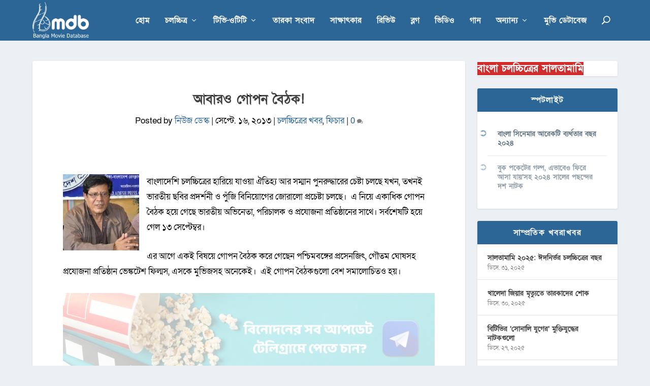

--- FILE ---
content_type: text/html; charset=utf-8
request_url: https://www.google.com/recaptcha/api2/aframe
body_size: 268
content:
<!DOCTYPE HTML><html><head><meta http-equiv="content-type" content="text/html; charset=UTF-8"></head><body><script nonce="kboj_F-E9OJozCLVfIfZRw">/** Anti-fraud and anti-abuse applications only. See google.com/recaptcha */ try{var clients={'sodar':'https://pagead2.googlesyndication.com/pagead/sodar?'};window.addEventListener("message",function(a){try{if(a.source===window.parent){var b=JSON.parse(a.data);var c=clients[b['id']];if(c){var d=document.createElement('img');d.src=c+b['params']+'&rc='+(localStorage.getItem("rc::a")?sessionStorage.getItem("rc::b"):"");window.document.body.appendChild(d);sessionStorage.setItem("rc::e",parseInt(sessionStorage.getItem("rc::e")||0)+1);localStorage.setItem("rc::h",'1768776197319');}}}catch(b){}});window.parent.postMessage("_grecaptcha_ready", "*");}catch(b){}</script></body></html>